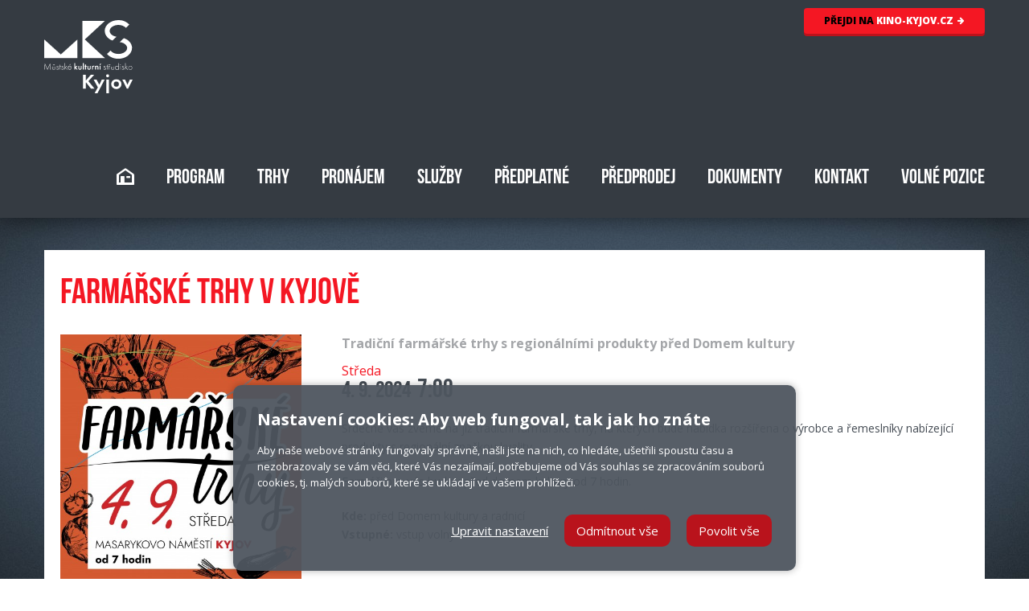

--- FILE ---
content_type: text/html; charset=UTF-8
request_url: https://www.dum-kultury-kyjov.cz/udalost/farmarske-trhy-v-kyjove-9/
body_size: 4623
content:
<!DOCTYPE html>
<html lang="cs">
    <head>
        <meta charset="utf-8">
		<meta name="viewport" content="width=device-width, initial-scale=1">
        <title>Farm&aacute;řsk&eacute; trhy v Kyjově | Městsk&eacute; kulturn&iacute; středisko Kyjov</title>
        <meta name="description" content="">
					<link href="https://www.dum-kultury-kyjov.cz/app/assets/css/reset.css?v=3" rel="stylesheet">
						<link href="https://www.dum-kultury-kyjov.cz/app/assets/css/owl.carousel.css?v=3" rel="stylesheet">
						<link href="https://www.dum-kultury-kyjov.cz/app/assets/css/owl.theme.css?v=3" rel="stylesheet">
						<link href="https://www.dum-kultury-kyjov.cz/app/assets/css/owl.transitions.css?v=3" rel="stylesheet">
						<link href="https://www.dum-kultury-kyjov.cz/app/assets/css/jquery.fancybox.css?v=3" rel="stylesheet">
						<link href="https://www.dum-kultury-kyjov.cz/app/assets/css/font-awesome.min.css?v=3" rel="stylesheet">
						<link href="https://www.dum-kultury-kyjov.cz/app/assets/css/flexboxgrid.min.css?v=3" rel="stylesheet">
						<link href="https://www.dum-kultury-kyjov.cz/app/assets/css/cookies.css?v=3" rel="stylesheet">
						<link href="https://www.dum-kultury-kyjov.cz/app/assets/css/app.css?v=2?v=3" rel="stylesheet">
						<script src="https://www.dum-kultury-kyjov.cz/app/assets/js/jquery.min.js"></script>
						<meta property="og:image" content="https://www.dum-kultury-kyjov.cz/sb-upload/2024/06/plakat_a3_farmarky_2024_zari_zmenseno.jpg"/>
			
	<script>
		window.dataLayer = window.dataLayer || [];

		function gtag() {
			dataLayer.push(arguments);
		}

		gtag('consent', 'default', {
			'ad_storage': 'denied',
			'analytics_storage': 'denied'
		});
	</script>
        
<!-- Google Tag Manager -->
<script>(function(w,d,s,l,i){w[l]=w[l]||[];w[l].push({'gtm.start':
new Date().getTime(),event:'gtm.js'});var f=d.getElementsByTagName(s)[0],
j=d.createElement(s),dl=l!='dataLayer'?'&l='+l:'';j.async=true;j.src=
'https://www.googletagmanager.com/gtm.js?id='+i+dl;f.parentNode.insertBefore(j,f);
})(window,document,'script','dataLayer','GTM-K9MDGX');</script>
<!-- End Google Tag Manager -->       

		<!--[if lt IE 9]>
      <script src="https://oss.maxcdn.com/html5shiv/3.7.2/html5shiv.min.js"></script>
      <script src="https://oss.maxcdn.com/respond/1.4.2/respond.min.js"></script>
    <![endif]-->
    </head>
	<body>
   
		<div class="bg-top">
			<div class="navigace-obal">
	<div class="container">
		<div class="navigace clear">
			<a class="logo" href="https://www.dum-kultury-kyjov.cz/"><img src="https://www.dum-kultury-kyjov.cz/app/assets/img/logo2.svg" /></a>
			<ul>
										<li class="">
																<a href="/"><img src="https://www.dum-kultury-kyjov.cz/sb-upload/2016/05/domu.png" alt="domů" /></a>
														</li>
												<li class="dropdown ">
																<a  class="dropdown-toggle" data-toggle="dropdown" href="https://www.dum-kultury-kyjov.cz/program/">PROGRAM</a>
								<ul class="dropdown-menu">
																			<li><a  href="https://www.dum-kultury-kyjov.cz/archiv-akci/">ARCHIV AKC&Iacute;</a></li>  
																				<li><a  href="https://www.dum-kultury-kyjov.cz/vystavy/">V&Yacute;STAVY</a></li>  
																				<li><a  href="https://www.dum-kultury-kyjov.cz/tisteny-mesicni-program/">KULTURN&Iacute; MĚS&Iacute;ČN&Iacute;K</a></li>  
																				<li><a target="_blank" href="https://www.dum-kultury-kyjov.cz/archiv-slovacky-rok-2015/">Archiv Slov&aacute;ck&yacute; rok 2015</a></li>  
																				<li><a  href="https://www.dum-kultury-kyjov.cz/slovacky-rok-2019/">Archiv Slov&aacute;ck&yacute; rok 2019</a></li>  
																				<li><a  href="https://www.dum-kultury-kyjov.cz/archiv-slovacky-rok-2023/">Archiv Slov&aacute;ck&yacute; rok 2023</a></li>  
																		</ul>
														</li>
												<li class="dropdown ">
																<a  class="dropdown-toggle" data-toggle="dropdown" href="#">TRHY</a>
								<ul class="dropdown-menu">
																			<li><a  href="https://www.dum-kultury-kyjov.cz/vitani-jara/">V&iacute;t&aacute;n&iacute; jara</a></li>  
																				<li><a  href="https://www.dum-kultury-kyjov.cz/farmarske-trhy/">Farm&aacute;řsk&eacute; trhy</a></li>  
																				<li><a  href="https://www.dum-kultury-kyjov.cz/kyjovske-letni-slavnosti/">Kyjovsk&eacute; letn&iacute; slavnosti</a></li>  
																				<li><a  href="https://www.dum-kultury-kyjov.cz/adventni-tradicni-trh-s-rozsvecenim-vanocniho-stromu/">Adventn&iacute; trhy</a></li>  
																		</ul>
														</li>
												<li class="">
																<a href="https://www.dum-kultury-kyjov.cz/pronajmy-prostoru/">PRON&Aacute;JEM</a>
														</li>
												<li class="dropdown ">
																<a  class="dropdown-toggle" data-toggle="dropdown" href="#">SLUŽBY</a>
								<ul class="dropdown-menu">
																			<li><a  href="https://www.dum-kultury-kyjov.cz/vylep-plakatu/">V&yacute;lep plak&aacute;tů</a></li>  
																				<li><a  href="https://www.dum-kultury-kyjov.cz/sluzby-1/">Služby</a></li>  
																		</ul>
														</li>
												<li class="dropdown ">
																<a  class="dropdown-toggle" data-toggle="dropdown" href="#">PŘEDPLATN&Eacute;</a>
								<ul class="dropdown-menu">
																			<li><a  href="https://www.dum-kultury-kyjov.cz/serial-dechovych-hudeb/">Seri&aacute;l dechov&yacute;ch hudeb</a></li>  
																				<li><a  href="https://www.dum-kultury-kyjov.cz/klub-pratel-hudby/">Klub př&aacute;tel hudby</a></li>  
																				<li><a  href="https://www.dum-kultury-kyjov.cz/pohadkove-predplatne/">Poh&aacute;dkov&eacute; předplatn&eacute;</a></li>  
																		</ul>
														</li>
												<li class="">
																<a href="https://www.dum-kultury-kyjov.cz/predprodej/">PŘEDPRODEJ</a>
														</li>
												<li class="dropdown ">
																<a  class="dropdown-toggle" data-toggle="dropdown" href="https://www.dum-kultury-kyjov.cz/dokumenty/">DOKUMENTY</a>
								<ul class="dropdown-menu">
																			<li><a  href="https://www.dum-kultury-kyjov.cz/souhlas-se-zpracovanim-osobnich-udaju/">Souhlas se zpracov&aacute;n&iacute;m osobn&iacute;ch &uacute;dajů</a></li>  
																		</ul>
														</li>
												<li class="">
																<a href="https://www.dum-kultury-kyjov.cz/kontakt/">KONTAKT</a>
														</li>
												<li class="">
																<a href="https://www.dum-kultury-kyjov.cz/volne-pozice/">Voln&eacute; pozice</a>
														</li>
									</ul>
			<a class="mobile-open" href="#"><span></span></a>
			<a href="http://www.kino-kyjov.cz/" class="tlacitko prejdi"><span>PŘEJDI NA</span> KINO-KYJOV.CZ<i class="fa fa-arrow-right" aria-hidden="true"></i></a>
		</div>
	</div>
</div>
<div class="container">
	<div class="page-wide udalost clear">
		<h1><div class="row"><div class="col-lg-12">Farmářské trhy v Kyjově</div></div></h1>
		<a href="https://www.dum-kultury-kyjov.cz/sb-upload/2024/06/plakat_a3_farmarky_2024_zari_zmenseno.jpg" class="fancybox"><img class="plakat-detail" src="https://www.dum-kultury-kyjov.cz/sb-upload/2024/06/plakat_a3_farmarky_2024_zari_zmenseno.jpg?size=post50" /></a>		<div class="info">
			<h2>Tradičn&iacute; farm&aacute;řsk&eacute; trhy s region&aacute;ln&iacute;mi produkty před Domem kultury</h2>
			<div class="datum-konani">
				<span class="den">Středa</span><br/>
				<strong class="datum">4. 9. 2024</strong> &nbsp;<span class="cas">7:00</span>

			</div>
			
			<p>
				<p>Srdečně v&aacute;s zveme na již tradičn&iacute; farm&aacute;řsk&eacute; trhy, na kter&yacute;ch bude nab&iacute;dka roz&scaron;&iacute;řena o v&yacute;robce a řemesln&iacute;ky nab&iacute;zej&iacute;c&iacute; produkty s region&aacute;ln&iacute; značkou kvality.</p>
<p>Farm&aacute;ři pro v&aacute;s budou před domem kultury od 7 hodin.</p>			</p>
			<p>
							</p>
			<p>
				<strong>Kde:</strong> před Domem kultury a radnic&iacute;<br/>
				<strong>Vstupné:</strong> vstup voln&yacute;			</p>
			
			
						 
			 					</div>
	</div>
</div>






<div class="container">
	<div class="paticka clear">
		<div class="sloupec">
			<h5>NAJDETE NÁS TAKÉ NA</h5>
			<iframe src="https://www.facebook.com/plugins/page.php?href=https%3A%2F%2Fwww.facebook.com%2FMestskeKulturniStrediskoKyjov%2F%3Ffref%3Dts&tabs&height=254&small_header=true&adapt_container_width=true&hide_cover=false&show_facepile=true" style="border:none;overflow:hidden;width:100%;" scrolling="no" frameborder="0" allowTransparency="true"></iframe>
		</div>
		<div class="sloupec">
			<h5>CHCETE BÝT STÁLE V OBRAZE?</h5>
			<p>
				Zanechte nám váš e-mail a neunikne vám žádná 
				důležitá akce
			</p>
			<div id="formular" class="emailFormLoad" data-url="https://www.dum-kultury-kyjov.cz/?q=template/email">
				<div class="emailForm">
    <div class="telo">
        <input type="hidden" name="form_post" value="ok" />

<div class="form_element form-group" style="" >
<input  id="form_email" class="input-text form-control"  style="" type="text" name="email" value="" placeholder="e-mail" maxlength="150" />
</div>

<div class="form_element " style="" >
<input class='input-checkbox' type='checkbox' id='udaje-1' name='udaje' value='1'  />&nbsp;&nbsp;<label  class='label-souhlas' label-souhlas for='udaje-1'>Souhlasím se <a target="_blank" href="https://www.dum-kultury-kyjov.cz/souhlas-se-zpracovanim-osobnich-udaju/">zpracování osobních údajů</a> <em>*</em></label><br/>
</div>
		<br/><br/>
		
<button id="form_odeslat" class="input-submit tlacitko sede"  style="" type="submit" name="odeslat" value="1"  ><span>ODESLAT<i class="fa fa-paper-plane" aria-hidden="true"></i></span></button>
    </div>
</div>

<script>

    $('.emailForm button[type=submit]').unbind('click');
    $('.emailForm button[type=submit]').click(function () {
        $('.emailForm').attr('style', 'opacity: 0.4;');
        var loadUrl = $('.emailFormLoad').data('url');

        var hodnoty = $('.emailForm').find('input,select,textarea').serializeArray();

        $('.emailFormLoad').load(loadUrl, hodnoty, function () {

        });

        return false;
    });

</script>
			</div>
<!--			<input type="text" name="email" value="" placeholder="e-mail" />
			<br/><br/>
			<button type="submit" class="tlacitko sede">ODESLAT<i class="fa fa-paper-plane" aria-hidden="true"></i></button>-->
		</div>
		<div class="sloupec">
			<h5>PŘEDPRODEJ VSTUPENEK</h5>
			<p>
				+420 <strong>518 614 624</strong><br/>
				<a href="mailto:pokladna@mkskyjov.cz">pokladna@mkskyjov.cz</a>
				<br/><br/>
				<a href="/predprodej/" class="tlacitko">PRODEJNÍ MÍSTA<i class="fa fa-map-marker" aria-hidden="true"></i></a>
			</p>
		</div>
	</div>
</div>
<div class="container">
	<div class="loga">
		<h5>PARTNEŘI MKS KYJOV</h5>
		<div class="loga-vypis">
			<ul>
				<li>
						<a href="http://www.mestokyjov.cz"><img src="https://www.dum-kultury-kyjov.cz/sb-upload/2016/05/logo1.jpg?size=slide" alt="slide"></a>
					</li><li>
						<a href="http://www.kr-jihomoravsky.cz/"><img src="https://www.dum-kultury-kyjov.cz/sb-upload/2016/05/logo2.jpg?size=slide" alt="slide"></a>
					</li><li>
						<a href="http://wikyhracky.cz"><img src="https://www.dum-kultury-kyjov.cz/sb-upload/2016/05/logo5.jpg?size=slide" alt="slide"></a>
					</li><li>
						<a href="http://www.csadkyjov.cz/cs/"><img src="https://www.dum-kultury-kyjov.cz/sb-upload/2016/05/logo4.jpg?size=slide" alt="slide"></a>
					</li>			</ul>
		</div>
		<h5>MEDIÁLNÍ PARTNEŘI MKS KYJOV</h5>
		<div class="loga-vypis">
			<ul>
				<li>
						<a href="http://www.televizetvs.cz/home"><img src="https://www.dum-kultury-kyjov.cz/sb-upload/2022/02/logo_tvs_color.png?size=slide" alt="slide"></a>
					</li><li>
						<a href="http://www.radiojih.cz/"><img src="https://www.dum-kultury-kyjov.cz/sb-upload/2022/03/logo_rj2021_color.jpg?size=slide" alt="slide"></a>
					</li><li>
						<a href="http://www.rozhlas.cz/brno/portal/"><img src="https://www.dum-kultury-kyjov.cz/sb-upload/2016/05/logo9.jpg?size=slide" alt="slide"></a>
					</li><li>
						<a href="http://www.proglas.cz/"><img src="https://www.dum-kultury-kyjov.cz/sb-upload/2016/05/logo10.jpg?size=slide" alt="slide"></a>
					</li><li>
						<a href="http://www.kulturavemeste.cz/jihomoravsky-kraj/kyjov/kulturni-stredisko/"><img src="https://www.dum-kultury-kyjov.cz/sb-upload/2022/03/logokulturyvemeste.png?size=slide" alt="slide"></a>
					</li>			</ul>
		</div>
	</div>
</div>

<div class="container">
	<div class="copy">
		<div class="row">
			<div class="col-lg-6 col-md-8 col-sm-12 col-xs-12">
				Copyright 2022 Městské kulturní středisko Kyjov, příspěvková organizace města Kyjova
				<br/>
				<a href="" class="js-cookies-config-open">Nastavení cookies</a>
			</div>
			<div class="col-lg-6 col-md-4 col-sm-12 col-xs-12 text-right">
				Vytvořil <a href="http://www.cernet.cz" target="_blank">CERNET s.r.o.</a>
			</div>
		</div>
	</div>
</div>
</div>

	<div class="nwm-cookies">
		<div class="nwm-cookies__text">
			<strong>Nastavení cookies: Aby web fungoval, tak jak ho znáte</strong>
			<div class="nwm-cookies__text__overflow">
				<p>Aby naše webové stránky fungovaly správně, našli jste na nich, co hledáte, ušetřili spoustu času a nezobrazovaly se vám věci, které Vás nezajímají, potřebujeme od Vás souhlas se zpracováním souborů cookies, tj. malých souborů, které se ukládají ve vašem prohlížeči.</p>
			</div>
		</div>
		<div class="nwm-cookies__action">
			<a href="" class="nwm-cookies__action__config js-cookies-config-open">Upravit nastavení</a>
			<a href="" class="nwm-cookies__action__decline js-cookies-decline">Odmítnout vše</a>
			<a href="" class="nwm-cookies__action__confirm js-cookies-confirm">Povolit vše</a>
		</div>
	</div>
	<form action="" method="post" class="nwm-cookies-config">
	<div class="nwm-cookies-config__overflow">
		<div class="nwm-cookies-config__section">
			<div class="nwm-cookies-config__section__header">
				<a href="">Technické - nezbytně nutné cookies</a>
				<label>
					<input type="checkbox" name="cookies-tech" value="1" checked disabled>
					<span></span>
				</label>
			</div>
			<div class="nwm-cookies-config__section__text">
				<p>
					Tyto cookies jsou nutné pro správné fungování našich webových stránek. Vždy aktivní.
				</p>
			</div>
		</div>
		<div class="nwm-cookies-config__section">
			<div class="nwm-cookies-config__section__header">
				<a href="">Statistické - abychom věděli co zlepšit</a>
				<label>
										<input id="nwm-cookies-analytics" type="checkbox" name="cookies-analytics" value="1" >
					<span></span>
				</label>
			</div>
			<div class="nwm-cookies-config__section__text">
				<p>
					Čím víc lidí má statistické cookies zapnuté, tím lépe můžeme naše stránky vyladit. Tyto cookies shromažďují informace o tom, jak lidé web používají, které stránky navštívili, na co klikají. a na které odkazy jsi klikla. Všechny informace, které soubory cookie shromažďují, jsou souhrnné a anonymní.
				</p>
			</div>
		</div>
		<div class="nwm-cookies-config__section">
			<div class="nwm-cookies-config__section__header">
				<a href="">Marketingové - aby se vám nezobrazovaly nezajímavé reklamy</a>
				<label>
										<input id="nwm-cookies-marketing" type="checkbox" name="cookies-marketing" value="1" >
					<span></span>
				</label>
			</div>
			<div class="nwm-cookies-config__section__text">
				<p>
					Díky marketingovým cookies třetích stran vám můžeme připomenout nabídky, které jste si prohlíželi na našich stránkách, i jinde na internetu. Když tyto cookies zakážete, reklam bude pořád stejně. Ovšem na věci, které vás nezajímají.
				</p>
			</div>
		</div>
	</div>
	<div class="nwm-cookies-config__confirm">
		<a href="#" class="js-cookies-config-close">Zavřít</a>
		<button type="submit" class="js-cookies-config-save">Uložit</button>
	</div>
</form>
	<script src="https://www.dum-kultury-kyjov.cz/app/assets/js/owl.carousel.min.js"></script>
		<script src="https://www.dum-kultury-kyjov.cz/app/assets/js/jquery.fancybox.pack.js"></script>
		<script src="https://www.dum-kultury-kyjov.cz/app/assets/js/app.js"></script>
		<script src="https://www.dum-kultury-kyjov.cz/app/assets/js/js.cookie.min.js"></script>
		<script src="https://www.dum-kultury-kyjov.cz/app/assets/js/cookies.js"></script>
	<!--[if lt IE 9]>
<script src="https://oss.maxcdn.com/html5shiv/3.7.2/html5shiv.min.js"></script>
<script src="https://oss.maxcdn.com/respond/1.4.2/respond.min.js"></script>
<![endif]-->   
</body>
</html>


--- FILE ---
content_type: text/css
request_url: https://www.dum-kultury-kyjov.cz/app/assets/css/cookies.css?v=3
body_size: 2449
content:
.nwm-cookies {
  position: fixed;
  left: 10px;
  right: 10px;
  max-width: 700px;
  bottom: 10px;
  z-index: 999999;
  background-color: rgba(79, 86, 95, 0.95);
  margin: 0 auto;
  border-radius: 10px;
  box-shadow: 0 0 10px rgba(0, 0, 0, 0.3);
  transition: all 500ms cubic-bezier(0.215, 0.61, 0.355, 1);
  transition-timing-function: cubic-bezier(0.215, 0.61, 0.355, 1); }
  .nwm-cookies__text {
    padding: 30px 30px 0 30px; }
  @media (max-width: 550px) {
    .nwm-cookies__text {
      padding: 15px 15px 0 15px; } }
  .nwm-cookies__text > strong {
    display: block;
    font-size: 20px;
    margin-bottom: 15px;
    line-height: 1.3;
    color: white; }
  @media (max-width: 550px) {
    .nwm-cookies__text__overflow {
      height: 75px;
      overflow: auto; } }
  .nwm-cookies__text__overflow p {
    font-size: 13px;
    line-height: 1.6;
    color: white; }
    .nwm-cookies__text__overflow p a {
      text-decoration: underline;
      color: white; }
      .nwm-cookies__text__overflow p a:hover {
        text-decoration: none;
        color: white; }
    .nwm-cookies__text__overflow p:last-of-type {
      margin: 0; }
  .nwm-cookies__action {
    display: flex;
    align-items: center;
    justify-content: flex-end;
    padding: 30px; }
  @media (max-width: 550px) {
    .nwm-cookies__action {
      flex-direction: column;
      padding: 15px; } }
  .nwm-cookies__action a + a {
    margin-left: 20px; }
  @media (max-width: 550px) {
    .nwm-cookies__action a + a {
      margin: 10px 0 0 0; } }
  .nwm-cookies__action__config {
    font-size: 15px;
    color: white !important;
    text-decoration: underline;
    height: 40px;
    display: flex;
    align-items: center;
    justify-content: center;
    text-align: center; }
    .nwm-cookies__action__config:hover {
      text-decoration: none; }
  .nwm-cookies__action__decline, .nwm-cookies__action__confirm {
    font-size: 15px;
    background-color: #b9131c !important;
    color: white !important;
    text-decoration: none !important;
    display: flex;
    align-items: center;
    justify-content: center;
    text-align: center;
    height: 40px;
    padding: 0 15px;
    border-radius: 10px;
    transition: 0.3s;
    border: none;
    outline: none; }
    .nwm-cookies__action__decline:hover, .nwm-cookies__action__confirm:hover {
      background-color: #8b0e15 !important;
      color: white !important; }
    @media (max-width: 550px) {
      .nwm-cookies__action__decline, .nwm-cookies__action__confirm {
        width: 100%; } }
  .nwm-cookies.has-blur {
    pointer-events: none;
    filter: blur(2px);
    transform: scale(0.9) translateY(50px); }
  .nwm-cookies.is-closed {
    opacity: 0;
    pointer-events: none;
    visibility: hidden;
    bottom: -200px; }

.nwm-cookies-config {
  box-shadow: 0 0 10px rgba(0, 0, 0, 0.3);
  background-color: rgba(255, 255, 255, 0.99);
  position: fixed;
  left: 10px;
  right: 10px;
  margin: 0 auto;
  max-width: 640px;
  bottom: -300px;
  transition: 500ms cubic-bezier(0.215, 0.61, 0.355, 1);
  /* easeOutCubic */
  transition-timing-function: cubic-bezier(0.215, 0.61, 0.355, 1);
  /* easeOutCubic */
  max-height: calc(100vh - 40px);
  padding: 15px;
  border-radius: 10px;
  display: flex;
  flex-direction: column;
  z-index: 9999999;
  opacity: 0;
  pointer-events: none;
  visibility: hidden; }
  .nwm-cookies-config__overflow {
    overflow: auto; }
    .nwm-cookies-config__section label {
      display: block;
      position: relative;
      margin: 0;
      padding-right: 15px;
      min-width: 80px;
      cursor: pointer; }
    @media (max-width: 600px) {
      .nwm-cookies-config__section label {
        min-width: 70px; } }
    .nwm-cookies-config__section label input {
      position: absolute;
      top: 0;
      left: 0;
      opacity: 0; 
	  width: 10px;
	  height:10px;
	  }
    .nwm-cookies-config__section label span {
      display: block;
      height: 50px;
      width: 100%;
      position: relative;
      margin-left: auto; }
      .nwm-cookies-config__section label span:before {
        content: "";
        display: block;
        border: 3px solid #4f565f;
        width: 50px;
        height: 30px;
        border-radius: 30px;
        position: absolute;
        top: 50%;
        margin-top: -15px;
        right: 0;
        box-sizing: border-box; }
      .nwm-cookies-config__section label span:after {
        content: "";
        display: block;
        position: absolute;
        right: 25px;
        height: 18px;
        width: 18px;
        top: 50%;
        margin-top: -9px;
        border-radius: 50%;
        background-color: #bebaba;
        transition: all 200ms cubic-bezier(0.47, 0, 0.745, 0.715);
        /* easeInSine */
        transition-timing-function: cubic-bezier(0.47, 0, 0.745, 0.715);
        /* easeInSine */
        box-sizing: border-box; }
    .nwm-cookies-config__section label input:checked + span:after {
      right: 6px;
      background-color: #4f565f; }
    .nwm-cookies-config__section label input:disabled + span {
      cursor: default; }
      .nwm-cookies-config__section label input:disabled + span:before, .nwm-cookies-config__section label input:disabled + span:after {
        opacity: 0.5; }
    .nwm-cookies-config__section + .nwm-cookies-config__section {
      margin-top: 15px; }
    .nwm-cookies-config__section__header {
      display: flex;
      background-color: rgba(0, 0, 0, 0.05);
      padding: 0;
      justify-content: space-between;
      border-radius: 5px; }
      .nwm-cookies-config__section__header > a {
        padding: 10px 15px 10px 40px;
        color: #5e5e5e;
        width: calc(100% - 80px);
        font-weight: 600;
        font-size: 15px;
        position: relative;
        line-height: 1.3;
        display: flex;
        align-items: center;
        text-decoration: none !important; }
      @media (max-width: 600px) {
        .nwm-cookies-config__section__header > a {
          width: calc(100% - 70px);
          font-size: 14px; } }
      .nwm-cookies-config__section__header > a:before {
        content: "";
        display: block;
        border: solid #5e5e5e;
        border-width: 0 2px 2px 0;
        padding: 3px;
        position: absolute;
        top: 50%;
        margin-top: -6px;
        transform: rotate(45deg);
        left: 19px; }
      .nwm-cookies-config__section__header:hover {
        background-color: rgba(0, 0, 0, 0.08); }
    .nwm-cookies-config__section__text {
      padding: 15px;
      background-color: rgba(0, 0, 0, 0.02);
      border-radius: 0 0 5px 5px;
      display: none; }
      .nwm-cookies-config__section__text p {
        font-size: 14px;
        line-height: 1.5; }
        .nwm-cookies-config__section__text p:last-of-type {
          margin: 0; }
    .nwm-cookies-config__section.is-open .nwm-cookies-config__section__header {
      border-radius: 5px 5px 0 0; }
      .nwm-cookies-config__section.is-open .nwm-cookies-config__section__header > a:before {
        transform: rotate(-135deg);
        margin-top: -2px; }
    .nwm-cookies-config__section.is-open .nwm-cookies-config__section__text {
      display: block; }
  .nwm-cookies-config__confirm {
    display: flex;
    justify-content: flex-end;
    align-items: center;
    margin-top: 15px; }
    .nwm-cookies-config__confirm a, .nwm-cookies-config__confirm button {
      font-size: 15px;
      background-color: #b9131c !important;
      color: white !important;
      text-decoration: none !important;
      display: flex;
      align-items: center;
      justify-content: center;
      text-align: center;
      height: 40px;
      padding: 0 15px;
      border-radius: 10px;
      transition: 0.3s;
      border: none;
      outline: none;
      padding: 0 30px; }
      .nwm-cookies-config__confirm a:hover, .nwm-cookies-config__confirm button:hover {
        background-color: #8b0e15 !important;
        color: white !important; }
    .nwm-cookies-config__confirm a + a, .nwm-cookies-config__confirm a + button, .nwm-cookies-config__confirm button + button, .nwm-cookies-config__confirm button + a {
      margin-left: 10px; }
  .nwm-cookies-config.is-open {
    bottom: 20px;
    opacity: 1;
    pointer-events: auto;
    visibility: visible; }

.nwm-cookies-2 {
  position: fixed;
  left: 0;
  width: 100%;
  bottom: 10px;
  z-index: 2000;
  transition: opacity 0.6s; }
@media (max-width: 1200px) {
  .nwm-cookies-2 {
    bottom: 0; } }
.nwm-cookies-2__text > strong {
  display: block;
  font-size: 20px;
  margin-bottom: 15px;
  line-height: 1.3;
  color: white; }
@media (max-width: 700px) {
  .nwm-cookies-2__text__overflow {
    height: 75px;
    overflow: auto; } }
.nwm-cookies-2__text__overflow p {
  font-size: 13px;
  line-height: 1.6;
  color: white; }
  .nwm-cookies-2__text__overflow p a:hover {
    text-decoration: underline; }
  .nwm-cookies-2__text__overflow p:last-of-type {
    margin: 0; }
.nwm-cookies-2__action {
  display: flex;
  align-items: center;
  justify-content: flex-end;
  margin-top: 30px; }
@media (max-width: 700px) {
  .nwm-cookies-2__action {
    margin-top: 15px; } }
.nwm-cookies-2__action__config:hover {
  text-decoration: underline; }
.nwm-cookies-2__action .button {
  border-radius: 5px; }
@media (max-width: 700px) {
  .nwm-cookies-2__action .button {
    padding: 10px 30px; } }
.nwm-cookies-2__action a {
  white-space: nowrap;
  color: white; }
.nwm-cookies-2__action .more {
  color: #4b637e;
  background-color: white; }
  .nwm-cookies-2__action .more:hover {
    background-color: rgba(255, 255, 255, 0.95); }
.nwm-cookies-2__action a + a {
  margin-left: 20px; }
@media (max-width: 700px) {
  .nwm-cookies-2__action a + a {
    margin-left: 10px; } }
.nwm-cookies-2__bar {
  margin: 0 auto;
  width: 100%;
  max-width: 800px;
  padding: 30px;
  border-radius: 5px;
  box-shadow: 0 0 15px rgba(0, 0, 0, 0.15);
  background: rgba(75, 99, 126, 0.95);
  transition: all 500ms cubic-bezier(0.215, 0.61, 0.355, 1);
  /* easeOutCubic */
  transition-timing-function: cubic-bezier(0.215, 0.61, 0.355, 1);
  /* easeOutCubic */ }
@media (max-width: 1200px) {
  .nwm-cookies-2__bar {
    border-radius: 0; } }
@media (max-width: 700px) {
  .nwm-cookies-2__bar {
    padding: 15px; } }
.nwm-cookies-2__config {
  box-shadow: 0 0 15px rgba(0, 0, 0, 0.15);
  background-color: rgba(255, 255, 255, 0.99);
  position: absolute;
  left: 0;
  right: 0;
  margin: 0 auto;
  max-width: 600px;
  bottom: calc((100vh + 50px) * -1);
  transition: bottom 500ms cubic-bezier(0.215, 0.61, 0.355, 1);
  /* easeOutCubic */
  transition-timing-function: cubic-bezier(0.215, 0.61, 0.355, 1);
  /* easeOutCubic */
  max-height: calc(100vh - 60px);
  padding: 30px;
  border-radius: 5px;
  display: flex;
  flex-direction: column; }
@media (max-width: 600px) {
  .nwm-cookies-2__config {
    border-radius: 0;
    padding: 15px; } }
.nwm-cookies-2__config p {
  font-size: 13px;
  line-height: 1.6; }
  .nwm-cookies-2__config__text > strong {
    display: block;
    font-size: 20px;
    margin-bottom: 15px;
    line-height: 1.3; }
.nwm-cookies-2__config__section label {
  display: flex;
  align-items: center;
  position: relative;
  font-size: 18px;
  font-weight: 500;
  margin: 0;
  line-height: 1.3;
  padding-right: 15px;
  min-width: 130px;
  cursor: pointer; }
@media (max-width: 600px) {
  .nwm-cookies-2__config__section label {
    min-width: 70px; } }
.nwm-cookies-2__config__section label input {
  position: absolute;
  top: 0;
  left: 0;
  opacity: 0; }
.nwm-cookies-2__config__section label span {
  display: flex;
  align-items: center;
  height: 50px;
  width: 100%;
  position: relative;
  margin-left: auto; }
  .nwm-cookies-2__config__section label span:before {
    content: "";
    display: block;
    border: 3px solid #b50000;
    width: 50px;
    height: 30px;
    border-radius: 30px;
    position: absolute;
    top: 50%;
    margin-top: -15px;
    right: 0; }
  .nwm-cookies-2__config__section label span:after {
    content: "";
    display: block;
    position: absolute;
    right: 25px;
    height: 18px;
    width: 18px;
    top: 50%;
    margin-top: -9px;
    border-radius: 50%;
    background-color: #bebaba;
    transition: all 200ms cubic-bezier(0.47, 0, 0.745, 0.715);
    /* easeInSine */
    transition-timing-function: cubic-bezier(0.47, 0, 0.745, 0.715);
    /* easeInSine */ }
.nwm-cookies-2__config__section label input:checked + span:after {
  right: 6px;
  background-color: #b50000; }
.nwm-cookies-2__config__section label input:disabled + span {
  cursor: default; }
  .nwm-cookies-2__config__section label input:disabled + span:before, .nwm-cookies-2__config__section label input:disabled + span:after {
    opacity: 0.5; }
.nwm-cookies-2__config__section + .nwm-cookies-config__section {
  margin-top: 15px; }
.nwm-cookies-2__config__section__header {
  display: flex;
  background-color: rgba(0, 0, 0, 0.05);
  padding: 0;
  justify-content: space-between;
  border-radius: 5px; }
  .nwm-cookies-2__config__section__header > a {
    padding: 10px 15px 10px 40px;
    color: #666;
    width: calc(100% - 130px);
    font-weight: 500;
    position: relative;
    line-height: 1.3;
    display: flex;
    align-items: center; }
  @media (max-width: 600px) {
    .nwm-cookies-2__config__section__header > a {
      width: calc(100% - 70px);
      font-size: 14px; } }
  .nwm-cookies-2__config__section__header > a:before {
    content: "";
    display: block;
    border: solid #666;
    border-width: 0 2px 2px 0;
    padding: 3px;
    position: absolute;
    top: 50%;
    margin-top: -5px;
    transform: rotate(45deg);
    left: 19px; }
  .nwm-cookies-2__config__section__header:hover {
    background-color: rgba(0, 0, 0, 0.08); }
.nwm-cookies-2__config__section__text {
  padding: 15px;
  background-color: rgba(0, 0, 0, 0.02);
  border-radius: 0 0 5px 5px;
  display: none; }
  .nwm-cookies-2__config__section__text p:last-of-type {
    margin: 0; }
.nwm-cookies-2__config__section.is-open .nwm-cookies-config__section__header {
  border-radius: 5px 5px 0 0; }
  .nwm-cookies-2__config__section.is-open .nwm-cookies-config__section__header > a:before {
    transform: rotate(-135deg);
    margin-top: -1px; }
.nwm-cookies-2__config__section.is-open .nwm-cookies-config__section__text {
  display: block; }
.nwm-cookies-2__config__overflow {
  height: calc(100% - 72px);
  overflow: auto; }
.nwm-cookies-2__config__confirm {
  display: flex;
  justify-content: flex-end;
  min-height: 72px;
  align-items: flex-end; }
  .nwm-cookies-2__config__confirm a, .nwm-cookies-2__config__confirm button, .nwm-cookies-2__config__confirm button[type=submit] {
    padding: 5px 30px;
    text-transform: uppercase;
    font-size: 14px !important;
    text-decoration: none !important;
    margin-left: 10px; }
    .nwm-cookies-2__config__confirm a:hover, .nwm-cookies-2__config__confirm button:hover, .nwm-cookies-2__config__confirm button[type=submit]:hover {
      cursor: pointer; }
.nwm-cookies-2.open-config .nwm-cookies__bar {
  pointer-events: none;
  filter: blur(2px);
  transform: scale(0.9) translateY(50px); }
.nwm-cookies-2.open-config .nwm-cookies-config {
  bottom: 30px; }
.nwm-cookies-2.close-all {
  opacity: 0;
  pointer-events: none; }
  .nwm-cookies-2.close-all .nwm-cookies-config {
    bottom: calc((100vh + 50px) * -1); }



--- FILE ---
content_type: text/css
request_url: https://www.dum-kultury-kyjov.cz/app/assets/css/app.css?v=2?v=3
body_size: 2786
content:
@import url(https://fonts.googleapis.com/css?family=Open+Sans:400,300,600,700,800&subset=latin,latin-ext);
@font-face {
	font-family: 'BebasNeue';
	src: url('../fonts/BebasNeue.eot');
	src: local('☺'), url('../fonts/BebasNeue.woff') format('woff'), url('../fonts/BebasNeue.ttf') format('truetype'), url('../fonts/BebasNeue.svg') format('svg');
	font-weight: normal;
	font-style: normal;
}
.zbyva{
	display: none !important;
}
.flex-video {
	position: relative;
	padding-bottom: 56.25%; /* 16:9 */
	padding-top: 25px;
	height: 0;
}
.flex-video iframe {
	position: absolute;
	top: 0;
	left: 0;
	width: 100%;
	height: 100%;
}
iframe{
	width: 100%;
}
body{
	background-image: url('../img/bg.jpg');
	background-position: center top;
	font-family: 'Open Sans', sans-serif;
}
.bg-top{
	background-image: url('../img/bg-top.jpg');
	background-position: center top;
	background-repeat: no-repeat;
}

.container {
    margin: 0 auto;
    position: relative;
    width: 1170px;
}
.container:after, .clear:after{
    content:"";
    display:table;
    clear:both;
}

@media only screen and (max-width: 1180px) {
	.container{
		width: 970px;

	}
}
@media only screen and (max-width: 980px) {
	.container{
		width: 750px;

	}
}
@media only screen and (max-width: 767px) {
	.container{
		width: auto;
		padding: 0px 10px;
	}
}

/* typo
---------------------------------------- */
.alert{
	padding: 10px;
	margin-bottom: 10px;
	font-size: 13px;
	border-radius: 5px;
}
.alert i,.alert button{
	display: none;
}
.alert-danger{
	color: white;
	background-color: #bc121b;
}
.alert-success{
	background-color: #48be10;
}
img{
	max-width: 100%;
}
a{
	color: #f41723;
}
h1{
	font-family: 'BebasNeue';
	font-size: 45px;
	margin-bottom: 30px;
	color: #f41723;
}
p{
	font-size: 14px;
	line-height: 23px;
	margin-bottom: 20px;
	color: #464d55;
}
li{
	font-size: 14px;
	line-height: 23px;
	margin-bottom: 20px;
	color: #464d55;
}
strong{
	font-weight: bold;
}


.tlacitko{
	display: inline-block;
	color: white;
	font-size: 12px;
	font-weight: 800;
	background-color: #f41723;
	text-decoration: none;
	padding: 15px 35px;
	border-radius: 4px;
	box-shadow: 0px 3px 0px #bc121b;
	border: none;
}
.tlacitko:hover{
	background-color: #db0b15;
}

.tlacitko.sede{
	background-color: #353b42;
	box-shadow: 0px 3px 0px #292d33;
}
.tlacitko.sede:hover{
	cursor: pointer;
	background-color: #32373f;
	box-shadow: 0px 3px 0px #292d33;
}
.tlacitko span{
	color: black;
}
.tlacitko.sede span{
	color: white;
}
.tlacitko i{
	margin-left: 10px;
	font-size: 15px;
}

.vyprodano{
	display: inline-block;
	color: white;
	font-size: 12px;
	font-weight: 800;
	background-color: #d4d4d4;
	text-decoration: none;
	padding: 15px 35px;
	border-radius: 4px;
	border: none;
}
/* navigace
---------------------------------------- */
.navigace-obal{
	background-color: #353b42;
	margin-bottom: 40px;
	box-shadow: 0px 0px 30px rgba(0,0,0,0.6);
}
.navigace{
}
.navigace .logo{
	float: left;
	margin-top: 25px;
	margin-bottom: 20px;
	width: 110px;
}
.navigace .logo img {
	
			width: 110px;
			height: auto;
	
}
.navigace ul{
	float: right;
	margin-top: 71px;
}
.navigace ul li{
	float: left;
	margin-left: 40px;
	position: relative;
}
.navigace ul li:first-of-type{
	margin-left: 0px;
}
.navigace ul li a{
	color: white;
	font-family: 'BebasNeue';
	font-size: 25px;
	display: block;
	border-bottom: 4px solid transparent;
	text-decoration: none;
	padding-bottom: 13px;
}
.navigace ul li.active a,.navigace ul li:hover a{
	border-color: #f41723;
}
.navigace ul li ul{
	display: none;
	border-top: 4px solid #f41723;
	position: absolute;
    top: 36px;
    left: 0px;
    background-color: #272c30;
    z-index: 99;
    margin: 0px;
    padding: 0px;
	min-width: 200px;
}
.navigace ul li:hover ul{
	display: block;
}
.navigace ul li ul li{
	display: block;
	float: none;
	margin: 0px;
}
.navigace ul li ul li a{
	padding: 8px 10px;
	font-size: 22px;
	border: none;
}
.navigace ul li ul li a:hover{
	background-color: #353b42;
}
.prejdi{
	position: absolute;
	top: 10px;
	right: 0px;
	padding:10px 25px
}
.prejdi i{
	font-size: 10px;
	margin-left: 5px;
	vertical-align: top;
}
@media only screen and (max-width: 1180px) {
	.navigace ul li{
		margin-left: 20px;
	}
}
@media only screen and (max-width: 980px) {
	.navigace ul li{
		margin-left: 19px;
	}
	.navigace ul li a{
		font-size: 23px;
	}
	.navigace ul li ul{
		top: 36px;
	}
}
.mobile-open{
	display: none;
}
@media only screen and (max-width: 767px) {
	.prejdi{
		display: none;
	}
	.navigace ul{
		display: none;
		float: none;
		clear: both;
	}
	.navigace ul li a{
		margin: 0px;
	}
	.navigace ul li ul{
		position: relative;
		top: auto;
		left: auto;
		border: none;
		border-top: 1px solid #f41723;
		border-bottom: 1px solid #f41723;
		margin-bottom: 5px;
		display: block;
	}
	.navigace ul li ul li{
		padding: 0px;
	}
	.navigace ul li ul li a{
		padding: 10px 5px;
		font-size: 14px;
		border: none;
		margin: 0px;
	}
	.mobile-open{
		display: block;
		position: absolute;
		top: 16px;
		right: 10px;
		border-top: 4px solid white;
		border-bottom: 4px solid white;
		width: 30px;
	}
	.mobile-open span{
		display: block;
		border-bottom: 4px solid white;
		margin: 6px 0px;
	}
	.navigace .logo{
		margin: 10px 0px;
	}
	.logo img{
		width: 80px;
	}
	.navigace ul li{
		float: none;
		margin: 2px 0px;
		text-align: center;
	}
	.navigace ul li a{
		margin-bottom: 0px;
		padding: 5px;
		font-size: 19px;
	}
}

/* slider
---------------------------------------- */
.owl-theme .owl-controls {
    margin-top: 0px;
    text-align: center;
    position: absolute;
    bottom: -10px;
    left: 0px;
    right: 0px;
}
.owl-theme .owl-controls .owl-page span.owl-numbers {
	height: auto;
    color: white;
    padding: 14px 0px;
    font-size: 14px;
    border-radius: 0px;
    background-color: #353b42;
    margin: 0px 1px;
    opacity: 1;
    width: 40px;
}

.owl-theme .owl-controls .owl-page.active span, .owl-theme .owl-controls.clickable .owl-page:hover span{
	background-color: #f41723;
}

/* obsah
---------------------------------------- */
.obsah{
	background-color: white;
}
.obsah .levy{
	float: left;
	width: 870px;
	box-sizing: border-box;
	padding: 30px 20px;
}
.obsah .pravy{
	float: right;
	width: 300px;
	background-color: #f5f5f5;
}
 
.page-wide{
	box-sizing: border-box;
	padding: 30px 20px;
	background-color: white;
}
.page-wide h2{
	font-family: 'BebasNeue';
	font-size: 35px;
	margin-bottom: 20px;
	margin-top: 5px;
	color: #1a202d;
}
.page-wide h3{
	font-family: 'BebasNeue';
	font-size: 30px;
	margin-bottom: 10px;
	margin-top: 5px;
	color: #f41723;
}
.page-wide ul{
	list-style-type: disc;
	padding-left: 20px;
	margin-bottom: 15px;
}
.page-wide ul li{
	margin-bottom: 5px;
}
@media only screen and (max-width: 1180px) {
	.obsah .levy{
		width: 100%;

	}
	.obsah .pravy{
		display: none;
	}
}



/* program
---------------------------------------- */
.program-kategorie{
	color: #f41723;
	font-size: 14px;
	margin-bottom: 20px;
}
.program-kategorie ul{
	display: inline-block;
}
.program-kategorie ul li{
	display: inline-block;
}
.program-kategorie ul li a{
	display: block;
	padding: 7px 20px;
	border: 1px solid #dee0e3;
	text-decoration: none;
	color: #30363c;
	font-size: 12px;
	border-radius: 20px;
	margin: 0px 3px;
}
.program-kategorie ul li a:hover{
	background-color: #f3f4f5;
}
.program-kategorie ul li a.active{
	border-color: #fdd9db;
	background-color: #dee0e3;
}
.program-kategorie .tlacitko{
	padding: 12px 25px;
    margin-left: 15px;
}
.program-vypis{
	margin: 0px -20px;
	border-top: 1px solid #f3f3f3;
}
.program-vypis .polozka{
	padding: 30px 50px;
	border-bottom: 1px solid #f3f3f3;
}
.program-vypis .polozka .data{
	width: 120px;
	float: left;
	text-align: center;
}
.program-vypis .polozka .data .datum{
	display: block;
	font-family: 'BebasNeue';
	font-size: 29px;
	font-weight: normal;
	color: #464d55;
}
.program-vypis .polozka .data .den{
	display: block;
	padding: 5px 0px 10px 0px;
	font-size: 16px;
	color: #f41723;
}
.program-vypis .polozka .data .cas{
	display: block;
	font-family: 'BebasNeue';
	font-size: 32px;
	color: #464d55;
	margin-bottom: 5px;
}
.program-vypis .polozka .data .kategorie{
	display: inline-block;
    padding: 7px 20px;
    border: 1px solid #dee0e3;
    text-decoration: none;
    color: #30363c;
    font-size: 12px;
    border-radius: 20px;
    margin: 3px 3px;
}
.program-vypis .polozka .info{
	width: calc(100% - 180px);
	float: right;
}
.program-vypis .polozka .info h2{
	font-weight: 600;
	color: #f41723;
	font-size: 43px;
	margin-bottom: 15px;
	font-family: 'BebasNeue';
}
.program-vypis .polozka .info h2 a:hover{
	text-decoration: none;
}
.program-vypis .polozka .info small{
	font-weight: 700;
	color: #a4a6a9;
	font-size: 16px;
	margin-bottom: 15px;
	display: block;
	line-height: 22px;
}

@media only screen and (max-width: 767px) {
	.program-kategorie{
		display: none;
	}
	.program-vypis .polozka{
		padding: 20px;
	}
	.program-vypis .polozka .data{
		width: auto;
		float: none;
		text-align: left;
		position: relative;
	}
	.program-vypis .polozka .info{
		width: auto;
		float: none;
	}
	.program-vypis .polozka .data .cas{
		position: absolute;
		top: 0px;
		right: 0px;
	}
	.program-vypis .polozka .info h2{
		font-size: 25px;
		margin-bottom: 10px;
		padding-top: 10px;
	}
}

/* kyjovská vstupenka
---------------------------------------- */
.kyjovskavstupenka{
	padding: 20px 0px;
	text-align: center;
	background-color: #f41723;
}
.kyjovskavstupenka img{
	display: block;
	margin: auto;
}

/* plakaty
---------------------------------------- */
.plakaty{
	text-align: center;
	padding-top: 20px;
}
.plakaty .plakat{
	margin-bottom: 20px;
	text-align: center;
	padding: 0px 20px;
}
.plakaty .plakat img{
	display: block;
	margin: auto;
}


input{
	width: 100%;
	font-size: 14px;
	color: #797979;
	padding: 0px 20px;
	border-radius: 5px;
	height: 55px;
	border: none;
	box-sizing: border-box;
}
.paticka a{
	color: white;
}
.paticka{
	background-color: #4f565f;
	color: white;
	padding: 40px 20px;
}
.paticka .sloupec{
	float: left;
	margin-right: 35px;
	width: 343px;
}
.paticka .sloupec:last-of-type{
	margin-right: 0px;
}
.paticka .sloupec h5{
	font-size: 30px;
	font-family: 'BebasNeue';
	margin-bottom: 40px;
}
.paticka .sloupec p{
	color: white;
	font-size: 14px;
	padding-right: 30px;
}

.paticka .sloupec:last-of-type p{
	font-size: 19px;
	line-height: 30px;
}
@media only screen and (max-width: 1180px) {
	.paticka .sloupec{
		width: 285px;
	}
}
@media only screen and (max-width: 980px) {
	.paticka .sloupec{
		float: none;
		margin-right: 0px;
		margin-bottom: 40px;
		width: auto;
	}
}
.loga{
	background-color: #0e1113;
	padding: 40px 20px;
	text-align: center;
}
.loga h5{
	color: white;
	max-width: 530px;
	margin: auto auto 30px auto;
	padding: 10px 20px;
	border-bottom: 3px solid #f41723; 
	font-size: 40px;
	font-family: 'BebasNeue';
}
.loga-vypis{
	margin-bottom: 50px;
}
.loga-vypis li{
	display: inline-block;
	margin: 15px;
}
.loga-vypis li img{
	border: 2px solid #25292d;
	height: 80px;
	 -webkit-filter: grayscale(100%); /* Chrome, Safari, Opera */
    filter: grayscale(100%);
	transition: 0.3s;
}
.loga-vypis li img:hover{
	border-color: #1572d7;
	 -webkit-filter: grayscale(0%); /* Chrome, Safari, Opera */
    filter: grayscale(0%);
	-webkit-transform: translateZ(0);
}


.udalost{

}
.udalost .plakat-detail{
	float: left;
	margin: 0px 50px 50px 0px;
	max-width: 300px;
}

.udalost .datum{
	font-family: 'BebasNeue';
	font-size: 29px;
	font-weight: normal;
	color: #464d55;
}
.udalost .den{
	font-size: 16px;
	color: #f41723;
}
.udalost .cas{
	font-family: 'BebasNeue';
	font-size: 32px;
	color: #464d55;
}
.udalost h2{
	font-weight: 700;
	color: #a4a6a9;
	font-size: 16px;
	margin-bottom: 15px;
	display: block;
	line-height: 22px;
	font-family: 'Open Sans', sans-serif;
}


@media only screen and (max-width: 767px) {
	.program-kategorie{
		display: none;
	}
	.plakat-detail{
		display: none;
	}
}

.copy{
	color: white;
	padding: 40px 20px;
	font-size: 13px;
	background-color: #353b42;
}
.copy .text-right{
	text-align: right;
}
.copy a{
	color: white;
}

@media only screen and (max-width: 980px) {
	.copy .text-right{
		text-align: left;
		padding-top: 20px;
	}
}



#form_email{
		margin-bottom: 10px;
}
.emailForm .input-checkbox{
	    width: auto;
    height: auto;
    display: inline-block;
	vertical-align: middle;
	margin: 0px;
}
.label-souhlas{
		font-size: 13px;
		display: inline-block;
	vertical-align: middle;
	width: calc(100% - 25px);
}

--- FILE ---
content_type: application/javascript
request_url: https://www.dum-kultury-kyjov.cz/app/assets/js/app.js
body_size: 348
content:
$("#owl-uvod").owlCarousel({
	navigation: false, // Show next and prev buttons
	slideSpeed: 300,
	paginationSpeed: 400,
	singleItem: true,
	autoPlay: 5000,
	transitionStyle : "fade",
	paginationNumbers: true
});

$(".fancybox").fancybox();

$('.mobile-open').click(function(){
	if($('.navigace ul').is(":visible")){
		$('.navigace ul').slideUp();
	}else{
		$('.navigace ul').slideDown();
	}
	
	
	return false;
});

$("body").on("click", ".program-kategorie ul li a", function () {
	$(this).toggleClass('active');
	var loadUrl = $('.program-load').data('url');
	var kategorie = '';
	$('.program-kategorie ul li').each(function(){
		if($('a',this).hasClass('active')){
			kategorie = kategorie + $('a',this).data('kat') + ',';
		}
	});
	$('.program-load').load(loadUrl, {'kategorie': kategorie});
	
	return false;
});
$("body").on("click", ".filtr-zrusit", function () {
	$(".program-kategorie ul li a").removeClass('active');
	var loadUrl = $('.program-load').data('url');
	$('.program-load').load(loadUrl);
	return false;
});

--- FILE ---
content_type: application/javascript
request_url: https://www.dum-kultury-kyjov.cz/app/assets/js/cookies.js
body_size: 436
content:
function adStorageGrantedGranted() {
	gtag('consent', 'update', {
		'ad_storage': 'granted'
	});
}

function adStorageGrantedDenied() {
	gtag('consent', 'update', {
		'ad_storage': 'denied'
	});
}

function analyticsStorageGranted() {
	gtag('consent', 'update', {
		'analytics_storage': 'granted'
	});
}

function analyticsStorageDenied() {
	gtag('consent', 'update', {
		'analytics_storage': 'denied'
	});
}

$('body').on('click', '.js-cookies-config-open', function () {
	$('.nwm-cookies').addClass('has-blur');
	$('.nwm-cookies-config').addClass('is-open');
	return false;
});

$('body').on('click', '.js-cookies-config-close', function () {
	$('.nwm-cookies').removeClass('has-blur');
	$('.nwm-cookies-config').removeClass('is-open');
	return false;
});


$('body').on('click', '.js-cookies-confirm', function () {
	Cookies.set('nwm-cookies-saved', 1, {expires: (4 * 365)});
	Cookies.set('nwm-cookies-analytics', 1, {expires: (2 * 365)});
	Cookies.set('nwm-cookies-marketing', 1, {expires: (2 * 365)});
	adStorageGrantedGranted();
	analyticsStorageGranted();
	$('.nwm-cookies').removeClass('has-blur');
	$('.nwm-cookies').addClass('is-closed');
	$('.nwm-cookies-config').removeClass('is-open');
	return false;
});

$('body').on('click', '.js-cookies-decline', function () {
	Cookies.set('nwm-cookies-saved', 1, {expires: (4 * 365)});
	Cookies.set('nwm-cookies-analytics', 0, {expires: (2 * 365)});
	Cookies.set('nwm-cookies-marketing', 0, {expires: (2 * 365)});
	adStorageGrantedDenied();
	analyticsStorageDenied();
	Cookies.set('nwm-cookies-reminder', 1, {expires: 50});
	$('.nwm-cookies').removeClass('has-blur');
	$('.nwm-cookies').addClass('is-closed');
	$('.nwm-cookies-config').removeClass('is-open');
	return false;
});

$('body').on('click', '.js-cookies-config-save', function () {
	var cookieAnalytics = 0;
	var cookieMarketing = 0;
	if ($('#nwm-cookies-analytics').is(':checked')) {
		cookieAnalytics = 1;
		analyticsStorageGranted();
	} else {
		analyticsStorageDenied();
	}
	if ($('#nwm-cookies-marketing').is(':checked')) {
		cookieMarketing = 1;
		adStorageGrantedGranted();
	} else {
		adStorageGrantedDenied();
	}

	Cookies.set('nwm-cookies-analytics', cookieAnalytics, {expires: (4 * 365)});
	Cookies.set('nwm-cookies-marketing', cookieMarketing, {expires: (4 * 365)});
	if (cookieMarketing === 0 || cookieAnalytics === 0) {
		Cookies.set('nwm-cookies-reminder', 1, {expires: 50});
	} else {
		Cookies.remove('nwm-cookies-reminder');
	}

	Cookies.set('nwm-cookies-saved', 1, {expires: (4 * 365)});

	$('.nwm-cookies').removeClass('has-blur');
	$('.nwm-cookies').addClass('is-closed');
	$('.nwm-cookies-config').removeClass('is-open');
	return false;
});
$('body').on('click', '.nwm-cookies-config__section__header>a', function () {
	$(this).closest('.nwm-cookies-config__section').toggleClass('is-open');
	return false;
});
